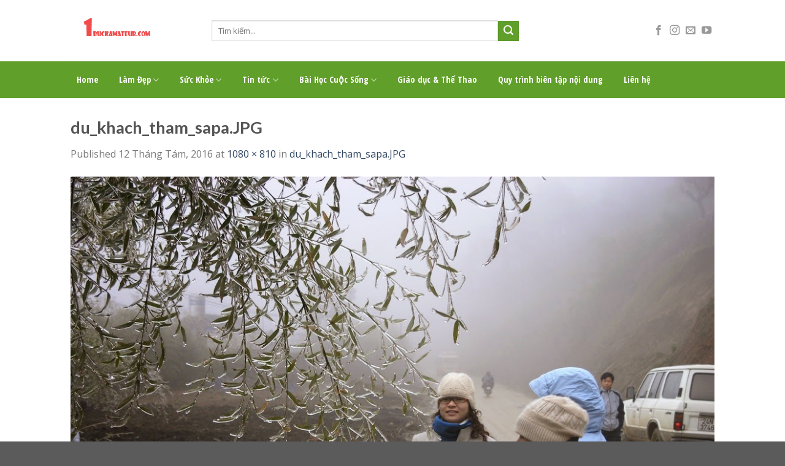

--- FILE ---
content_type: text/html; charset=UTF-8
request_url: https://1buckamateur.com/du_khach_tham_sapa-jpg-2/
body_size: 12988
content:
<!DOCTYPE html>
<!--[if IE 9 ]> <html lang="vi" prefix="og: http://ogp.me/ns#" class="ie9 loading-site no-js"> <![endif]-->
<!--[if IE 8 ]> <html lang="vi" prefix="og: http://ogp.me/ns#" class="ie8 loading-site no-js"> <![endif]-->
<!--[if (gte IE 9)|!(IE)]><!--><html lang="vi" prefix="og: http://ogp.me/ns#" class="loading-site no-js"> <!--<![endif]-->
<head>
	<meta charset="UTF-8" />
	<meta name="viewport" content="width=device-width, initial-scale=1.0, maximum-scale=1.0, user-scalable=no" />

	<link rel="profile" href="https://gmpg.org/xfn/11" />
	<link rel="pingback" href="" />

	<script>(function(html){html.className = html.className.replace(/\bno-js\b/,'js')})(document.documentElement);</script>
<title>du_khach_tham_sapa.JPG - 1buckamateur</title>
<meta name='robots' content='max-image-preview:large' />

<!-- This site is optimized with the Yoast SEO plugin v10.0 - https://yoast.com/wordpress/plugins/seo/ -->
<link rel="canonical" href="https://1buckamateur.com/du_khach_tham_sapa-jpg-2/" />
<meta property="og:locale" content="vi_VN" />
<meta property="og:type" content="article" />
<meta property="og:title" content="du_khach_tham_sapa.JPG - 1buckamateur" />
<meta property="og:url" content="https://1buckamateur.com/du_khach_tham_sapa-jpg-2/" />
<meta property="og:site_name" content="1buckamateur" />
<meta property="og:image" content="https://1buckamateur.com/wp-content/uploads/2015/01/du_khach_tham_sapa-2.jpg" />
<meta property="og:image:secure_url" content="https://1buckamateur.com/wp-content/uploads/2015/01/du_khach_tham_sapa-2.jpg" />
<meta property="og:image:width" content="1080" />
<meta property="og:image:height" content="810" />
<meta name="twitter:card" content="summary" />
<meta name="twitter:title" content="du_khach_tham_sapa.JPG - 1buckamateur" />
<meta name="twitter:image" content="https://1buckamateur.com/wp-content/uploads/2015/01/du_khach_tham_sapa-2.jpg" />
<script type='application/ld+json'>{"@context":"https://schema.org","@type":"Organization","url":"https://1buckamateur.com/","sameAs":[],"@id":"https://1buckamateur.com/#organization","name":"C\u00d4NG TY TNHH MTV DUY H\u00d9NG PHA\u0301T","logo":"https://1buckamateur.com/wp-content/uploads/2019/03/logo.png"}</script>
<!-- / Yoast SEO plugin. -->

<link rel="alternate" type="application/rss+xml" title="Dòng thông tin 1buckamateur &raquo;" href="https://1buckamateur.com/feed/" />
<link rel="alternate" type="application/rss+xml" title="Dòng phản hồi 1buckamateur &raquo;" href="https://1buckamateur.com/comments/feed/" />
<link rel="alternate" type="application/rss+xml" title="1buckamateur &raquo; du_khach_tham_sapa.JPG Dòng phản hồi" href="https://1buckamateur.com/feed/?attachment_id=509" />
<script type="text/javascript">
window._wpemojiSettings = {"baseUrl":"https:\/\/s.w.org\/images\/core\/emoji\/14.0.0\/72x72\/","ext":".png","svgUrl":"https:\/\/s.w.org\/images\/core\/emoji\/14.0.0\/svg\/","svgExt":".svg","source":{"concatemoji":"https:\/\/1buckamateur.com\/wp-includes\/js\/wp-emoji-release.min.js?ver=6.1.9"}};
/*! This file is auto-generated */
!function(e,a,t){var n,r,o,i=a.createElement("canvas"),p=i.getContext&&i.getContext("2d");function s(e,t){var a=String.fromCharCode,e=(p.clearRect(0,0,i.width,i.height),p.fillText(a.apply(this,e),0,0),i.toDataURL());return p.clearRect(0,0,i.width,i.height),p.fillText(a.apply(this,t),0,0),e===i.toDataURL()}function c(e){var t=a.createElement("script");t.src=e,t.defer=t.type="text/javascript",a.getElementsByTagName("head")[0].appendChild(t)}for(o=Array("flag","emoji"),t.supports={everything:!0,everythingExceptFlag:!0},r=0;r<o.length;r++)t.supports[o[r]]=function(e){if(p&&p.fillText)switch(p.textBaseline="top",p.font="600 32px Arial",e){case"flag":return s([127987,65039,8205,9895,65039],[127987,65039,8203,9895,65039])?!1:!s([55356,56826,55356,56819],[55356,56826,8203,55356,56819])&&!s([55356,57332,56128,56423,56128,56418,56128,56421,56128,56430,56128,56423,56128,56447],[55356,57332,8203,56128,56423,8203,56128,56418,8203,56128,56421,8203,56128,56430,8203,56128,56423,8203,56128,56447]);case"emoji":return!s([129777,127995,8205,129778,127999],[129777,127995,8203,129778,127999])}return!1}(o[r]),t.supports.everything=t.supports.everything&&t.supports[o[r]],"flag"!==o[r]&&(t.supports.everythingExceptFlag=t.supports.everythingExceptFlag&&t.supports[o[r]]);t.supports.everythingExceptFlag=t.supports.everythingExceptFlag&&!t.supports.flag,t.DOMReady=!1,t.readyCallback=function(){t.DOMReady=!0},t.supports.everything||(n=function(){t.readyCallback()},a.addEventListener?(a.addEventListener("DOMContentLoaded",n,!1),e.addEventListener("load",n,!1)):(e.attachEvent("onload",n),a.attachEvent("onreadystatechange",function(){"complete"===a.readyState&&t.readyCallback()})),(e=t.source||{}).concatemoji?c(e.concatemoji):e.wpemoji&&e.twemoji&&(c(e.twemoji),c(e.wpemoji)))}(window,document,window._wpemojiSettings);
</script>
<style type="text/css">
img.wp-smiley,
img.emoji {
	display: inline !important;
	border: none !important;
	box-shadow: none !important;
	height: 1em !important;
	width: 1em !important;
	margin: 0 0.07em !important;
	vertical-align: -0.1em !important;
	background: none !important;
	padding: 0 !important;
}
</style>
	<link rel='stylesheet' id='wp-block-library-css' href='https://1buckamateur.com/wp-includes/css/dist/block-library/style.min.css?ver=6.1.9' type='text/css' media='all' />
<link rel='stylesheet' id='classic-theme-styles-css' href='https://1buckamateur.com/wp-includes/css/classic-themes.min.css?ver=1' type='text/css' media='all' />
<style id='global-styles-inline-css' type='text/css'>
body{--wp--preset--color--black: #000000;--wp--preset--color--cyan-bluish-gray: #abb8c3;--wp--preset--color--white: #ffffff;--wp--preset--color--pale-pink: #f78da7;--wp--preset--color--vivid-red: #cf2e2e;--wp--preset--color--luminous-vivid-orange: #ff6900;--wp--preset--color--luminous-vivid-amber: #fcb900;--wp--preset--color--light-green-cyan: #7bdcb5;--wp--preset--color--vivid-green-cyan: #00d084;--wp--preset--color--pale-cyan-blue: #8ed1fc;--wp--preset--color--vivid-cyan-blue: #0693e3;--wp--preset--color--vivid-purple: #9b51e0;--wp--preset--gradient--vivid-cyan-blue-to-vivid-purple: linear-gradient(135deg,rgba(6,147,227,1) 0%,rgb(155,81,224) 100%);--wp--preset--gradient--light-green-cyan-to-vivid-green-cyan: linear-gradient(135deg,rgb(122,220,180) 0%,rgb(0,208,130) 100%);--wp--preset--gradient--luminous-vivid-amber-to-luminous-vivid-orange: linear-gradient(135deg,rgba(252,185,0,1) 0%,rgba(255,105,0,1) 100%);--wp--preset--gradient--luminous-vivid-orange-to-vivid-red: linear-gradient(135deg,rgba(255,105,0,1) 0%,rgb(207,46,46) 100%);--wp--preset--gradient--very-light-gray-to-cyan-bluish-gray: linear-gradient(135deg,rgb(238,238,238) 0%,rgb(169,184,195) 100%);--wp--preset--gradient--cool-to-warm-spectrum: linear-gradient(135deg,rgb(74,234,220) 0%,rgb(151,120,209) 20%,rgb(207,42,186) 40%,rgb(238,44,130) 60%,rgb(251,105,98) 80%,rgb(254,248,76) 100%);--wp--preset--gradient--blush-light-purple: linear-gradient(135deg,rgb(255,206,236) 0%,rgb(152,150,240) 100%);--wp--preset--gradient--blush-bordeaux: linear-gradient(135deg,rgb(254,205,165) 0%,rgb(254,45,45) 50%,rgb(107,0,62) 100%);--wp--preset--gradient--luminous-dusk: linear-gradient(135deg,rgb(255,203,112) 0%,rgb(199,81,192) 50%,rgb(65,88,208) 100%);--wp--preset--gradient--pale-ocean: linear-gradient(135deg,rgb(255,245,203) 0%,rgb(182,227,212) 50%,rgb(51,167,181) 100%);--wp--preset--gradient--electric-grass: linear-gradient(135deg,rgb(202,248,128) 0%,rgb(113,206,126) 100%);--wp--preset--gradient--midnight: linear-gradient(135deg,rgb(2,3,129) 0%,rgb(40,116,252) 100%);--wp--preset--duotone--dark-grayscale: url('#wp-duotone-dark-grayscale');--wp--preset--duotone--grayscale: url('#wp-duotone-grayscale');--wp--preset--duotone--purple-yellow: url('#wp-duotone-purple-yellow');--wp--preset--duotone--blue-red: url('#wp-duotone-blue-red');--wp--preset--duotone--midnight: url('#wp-duotone-midnight');--wp--preset--duotone--magenta-yellow: url('#wp-duotone-magenta-yellow');--wp--preset--duotone--purple-green: url('#wp-duotone-purple-green');--wp--preset--duotone--blue-orange: url('#wp-duotone-blue-orange');--wp--preset--font-size--small: 13px;--wp--preset--font-size--medium: 20px;--wp--preset--font-size--large: 36px;--wp--preset--font-size--x-large: 42px;--wp--preset--spacing--20: 0.44rem;--wp--preset--spacing--30: 0.67rem;--wp--preset--spacing--40: 1rem;--wp--preset--spacing--50: 1.5rem;--wp--preset--spacing--60: 2.25rem;--wp--preset--spacing--70: 3.38rem;--wp--preset--spacing--80: 5.06rem;}:where(.is-layout-flex){gap: 0.5em;}body .is-layout-flow > .alignleft{float: left;margin-inline-start: 0;margin-inline-end: 2em;}body .is-layout-flow > .alignright{float: right;margin-inline-start: 2em;margin-inline-end: 0;}body .is-layout-flow > .aligncenter{margin-left: auto !important;margin-right: auto !important;}body .is-layout-constrained > .alignleft{float: left;margin-inline-start: 0;margin-inline-end: 2em;}body .is-layout-constrained > .alignright{float: right;margin-inline-start: 2em;margin-inline-end: 0;}body .is-layout-constrained > .aligncenter{margin-left: auto !important;margin-right: auto !important;}body .is-layout-constrained > :where(:not(.alignleft):not(.alignright):not(.alignfull)){max-width: var(--wp--style--global--content-size);margin-left: auto !important;margin-right: auto !important;}body .is-layout-constrained > .alignwide{max-width: var(--wp--style--global--wide-size);}body .is-layout-flex{display: flex;}body .is-layout-flex{flex-wrap: wrap;align-items: center;}body .is-layout-flex > *{margin: 0;}:where(.wp-block-columns.is-layout-flex){gap: 2em;}.has-black-color{color: var(--wp--preset--color--black) !important;}.has-cyan-bluish-gray-color{color: var(--wp--preset--color--cyan-bluish-gray) !important;}.has-white-color{color: var(--wp--preset--color--white) !important;}.has-pale-pink-color{color: var(--wp--preset--color--pale-pink) !important;}.has-vivid-red-color{color: var(--wp--preset--color--vivid-red) !important;}.has-luminous-vivid-orange-color{color: var(--wp--preset--color--luminous-vivid-orange) !important;}.has-luminous-vivid-amber-color{color: var(--wp--preset--color--luminous-vivid-amber) !important;}.has-light-green-cyan-color{color: var(--wp--preset--color--light-green-cyan) !important;}.has-vivid-green-cyan-color{color: var(--wp--preset--color--vivid-green-cyan) !important;}.has-pale-cyan-blue-color{color: var(--wp--preset--color--pale-cyan-blue) !important;}.has-vivid-cyan-blue-color{color: var(--wp--preset--color--vivid-cyan-blue) !important;}.has-vivid-purple-color{color: var(--wp--preset--color--vivid-purple) !important;}.has-black-background-color{background-color: var(--wp--preset--color--black) !important;}.has-cyan-bluish-gray-background-color{background-color: var(--wp--preset--color--cyan-bluish-gray) !important;}.has-white-background-color{background-color: var(--wp--preset--color--white) !important;}.has-pale-pink-background-color{background-color: var(--wp--preset--color--pale-pink) !important;}.has-vivid-red-background-color{background-color: var(--wp--preset--color--vivid-red) !important;}.has-luminous-vivid-orange-background-color{background-color: var(--wp--preset--color--luminous-vivid-orange) !important;}.has-luminous-vivid-amber-background-color{background-color: var(--wp--preset--color--luminous-vivid-amber) !important;}.has-light-green-cyan-background-color{background-color: var(--wp--preset--color--light-green-cyan) !important;}.has-vivid-green-cyan-background-color{background-color: var(--wp--preset--color--vivid-green-cyan) !important;}.has-pale-cyan-blue-background-color{background-color: var(--wp--preset--color--pale-cyan-blue) !important;}.has-vivid-cyan-blue-background-color{background-color: var(--wp--preset--color--vivid-cyan-blue) !important;}.has-vivid-purple-background-color{background-color: var(--wp--preset--color--vivid-purple) !important;}.has-black-border-color{border-color: var(--wp--preset--color--black) !important;}.has-cyan-bluish-gray-border-color{border-color: var(--wp--preset--color--cyan-bluish-gray) !important;}.has-white-border-color{border-color: var(--wp--preset--color--white) !important;}.has-pale-pink-border-color{border-color: var(--wp--preset--color--pale-pink) !important;}.has-vivid-red-border-color{border-color: var(--wp--preset--color--vivid-red) !important;}.has-luminous-vivid-orange-border-color{border-color: var(--wp--preset--color--luminous-vivid-orange) !important;}.has-luminous-vivid-amber-border-color{border-color: var(--wp--preset--color--luminous-vivid-amber) !important;}.has-light-green-cyan-border-color{border-color: var(--wp--preset--color--light-green-cyan) !important;}.has-vivid-green-cyan-border-color{border-color: var(--wp--preset--color--vivid-green-cyan) !important;}.has-pale-cyan-blue-border-color{border-color: var(--wp--preset--color--pale-cyan-blue) !important;}.has-vivid-cyan-blue-border-color{border-color: var(--wp--preset--color--vivid-cyan-blue) !important;}.has-vivid-purple-border-color{border-color: var(--wp--preset--color--vivid-purple) !important;}.has-vivid-cyan-blue-to-vivid-purple-gradient-background{background: var(--wp--preset--gradient--vivid-cyan-blue-to-vivid-purple) !important;}.has-light-green-cyan-to-vivid-green-cyan-gradient-background{background: var(--wp--preset--gradient--light-green-cyan-to-vivid-green-cyan) !important;}.has-luminous-vivid-amber-to-luminous-vivid-orange-gradient-background{background: var(--wp--preset--gradient--luminous-vivid-amber-to-luminous-vivid-orange) !important;}.has-luminous-vivid-orange-to-vivid-red-gradient-background{background: var(--wp--preset--gradient--luminous-vivid-orange-to-vivid-red) !important;}.has-very-light-gray-to-cyan-bluish-gray-gradient-background{background: var(--wp--preset--gradient--very-light-gray-to-cyan-bluish-gray) !important;}.has-cool-to-warm-spectrum-gradient-background{background: var(--wp--preset--gradient--cool-to-warm-spectrum) !important;}.has-blush-light-purple-gradient-background{background: var(--wp--preset--gradient--blush-light-purple) !important;}.has-blush-bordeaux-gradient-background{background: var(--wp--preset--gradient--blush-bordeaux) !important;}.has-luminous-dusk-gradient-background{background: var(--wp--preset--gradient--luminous-dusk) !important;}.has-pale-ocean-gradient-background{background: var(--wp--preset--gradient--pale-ocean) !important;}.has-electric-grass-gradient-background{background: var(--wp--preset--gradient--electric-grass) !important;}.has-midnight-gradient-background{background: var(--wp--preset--gradient--midnight) !important;}.has-small-font-size{font-size: var(--wp--preset--font-size--small) !important;}.has-medium-font-size{font-size: var(--wp--preset--font-size--medium) !important;}.has-large-font-size{font-size: var(--wp--preset--font-size--large) !important;}.has-x-large-font-size{font-size: var(--wp--preset--font-size--x-large) !important;}
.wp-block-navigation a:where(:not(.wp-element-button)){color: inherit;}
:where(.wp-block-columns.is-layout-flex){gap: 2em;}
.wp-block-pullquote{font-size: 1.5em;line-height: 1.6;}
</style>
<link rel='stylesheet' id='custom-flatsome-css' href='https://1buckamateur.com/wp-content/themes/flatsome-child/assets/css/custom-flatsome.css?ver=6.1.9' type='text/css' media='all' />
<link rel='stylesheet' id='demo-css' href='https://1buckamateur.com/wp-content/themes/flatsome-child/assets/css/demo.css?ver=6.1.9' type='text/css' media='all' />
<link rel='stylesheet' id='flatsome-icons-css' href='https://1buckamateur.com/wp-content/themes/flatsome/assets/css/fl-icons.css?ver=3.3' type='text/css' media='all' />
<link rel='stylesheet' id='flatsome-main-css' href='https://1buckamateur.com/wp-content/themes/flatsome/assets/css/flatsome.css?ver=3.8.1' type='text/css' media='all' />
<link rel='stylesheet' id='flatsome-style-css' href='https://1buckamateur.com/wp-content/themes/flatsome-child/style.css?ver=3.0' type='text/css' media='all' />
<script type='text/javascript' src='https://1buckamateur.com/wp-includes/js/jquery/jquery.min.js?ver=3.6.1' id='jquery-core-js'></script>
<script type='text/javascript' src='https://1buckamateur.com/wp-includes/js/jquery/jquery-migrate.min.js?ver=3.3.2' id='jquery-migrate-js'></script>
<link rel="https://api.w.org/" href="https://1buckamateur.com/wp-json/" /><link rel="alternate" type="application/json" href="https://1buckamateur.com/wp-json/wp/v2/media/509" /><meta name="generator" content="WordPress 6.1.9" />
<link rel='shortlink' href='https://1buckamateur.com/?p=509' />
<link rel="alternate" type="application/json+oembed" href="https://1buckamateur.com/wp-json/oembed/1.0/embed?url=https%3A%2F%2F1buckamateur.com%2Fdu_khach_tham_sapa-jpg-2%2F" />
<link rel="alternate" type="text/xml+oembed" href="https://1buckamateur.com/wp-json/oembed/1.0/embed?url=https%3A%2F%2F1buckamateur.com%2Fdu_khach_tham_sapa-jpg-2%2F&#038;format=xml" />

<!-- StarBox - the Author Box for Humans 3.5.2, visit: https://wordpress.org/plugins/starbox/ -->
<!-- /StarBox - the Author Box for Humans -->

<link rel='stylesheet' id='a9aa7c53f2-css' href='https://1buckamateur.com/wp-content/plugins/starbox/themes/business/css/frontend.min.css?ver=3.5.2' type='text/css' media='all' />
<script type='text/javascript' src='https://1buckamateur.com/wp-content/plugins/starbox/themes/business/js/frontend.min.js?ver=3.5.2' id='2e8d91cbad-js'></script>
<link rel='stylesheet' id='827155b488-css' href='https://1buckamateur.com/wp-content/plugins/starbox/themes/admin/css/hidedefault.min.css?ver=3.5.2' type='text/css' media='all' />
<style>.bg{opacity: 0; transition: opacity 1s; -webkit-transition: opacity 1s;} .bg-loaded{opacity: 1;}</style><!--[if IE]><link rel="stylesheet" type="text/css" href="https://1buckamateur.com/wp-content/themes/flatsome/assets/css/ie-fallback.css"><script src="//cdnjs.cloudflare.com/ajax/libs/html5shiv/3.6.1/html5shiv.js"></script><script>var head = document.getElementsByTagName('head')[0],style = document.createElement('style');style.type = 'text/css';style.styleSheet.cssText = ':before,:after{content:none !important';head.appendChild(style);setTimeout(function(){head.removeChild(style);}, 0);</script><script src="https://1buckamateur.com/wp-content/themes/flatsome/assets/libs/ie-flexibility.js"></script><![endif]-->    <script type="text/javascript">
    WebFontConfig = {
      google: { families: [ "Lato:regular,700","Open+Sans:regular,regular","Open+Sans+Condensed:regular,700","Dancing+Script:regular,400", ] }
    };
    (function() {
      var wf = document.createElement('script');
      wf.src = 'https://ajax.googleapis.com/ajax/libs/webfont/1/webfont.js';
      wf.type = 'text/javascript';
      wf.async = 'true';
      var s = document.getElementsByTagName('script')[0];
      s.parentNode.insertBefore(wf, s);
    })(); </script>
  <!-- Global site tag (gtag.js) - Google Analytics -->
<script async src="https://www.googletagmanager.com/gtag/js?id=UA-136251025-1"></script>
<script>
  window.dataLayer = window.dataLayer || [];
  function gtag(){dataLayer.push(arguments);}
  gtag('js', new Date());

  gtag('config', 'UA-136251025-1');
</script>
<link rel="icon" href="https://1buckamateur.com/wp-content/uploads/2022/06/Untitled-1-150x61.png" sizes="32x32" />
<link rel="icon" href="https://1buckamateur.com/wp-content/uploads/2022/06/Untitled-1.png" sizes="192x192" />
<link rel="apple-touch-icon" href="https://1buckamateur.com/wp-content/uploads/2022/06/Untitled-1.png" />
<meta name="msapplication-TileImage" content="https://1buckamateur.com/wp-content/uploads/2022/06/Untitled-1.png" />
<style id="custom-css" type="text/css">:root {--primary-color: #93c82a;}.header-main{height: 100px}#logo img{max-height: 100px}#logo{width:200px;}.header-bottom{min-height: 40px}.header-top{min-height: 30px}.has-transparent + .page-title:first-of-type,.has-transparent + #main > .page-title,.has-transparent + #main > div > .page-title,.has-transparent + #main .page-header-wrapper:first-of-type .page-title{padding-top: 150px;}.header.show-on-scroll,.stuck .header-main{height:50px!important}.stuck #logo img{max-height: 50px!important}.search-form{ width: 70%;}.header-bottom {background-color: #619f2b}.stuck .header-main .nav > li > a{line-height: 40px }.header-bottom-nav > li > a{line-height: 40px }@media (max-width: 549px) {.header-main{height: 70px}#logo img{max-height: 70px}}.nav-dropdown{font-size:100%}/* Color */.accordion-title.active, .has-icon-bg .icon .icon-inner,.logo a, .primary.is-underline, .primary.is-link, .badge-outline .badge-inner, .nav-outline > li.active> a,.nav-outline >li.active > a, .cart-icon strong,[data-color='primary'], .is-outline.primary{color: #93c82a;}/* Color !important */[data-text-color="primary"]{color: #93c82a!important;}/* Background Color */[data-text-bg="primary"]{background-color: #93c82a;}/* Background */.scroll-to-bullets a,.featured-title, .label-new.menu-item > a:after, .nav-pagination > li > .current,.nav-pagination > li > span:hover,.nav-pagination > li > a:hover,.has-hover:hover .badge-outline .badge-inner,button[type="submit"], .button.wc-forward:not(.checkout):not(.checkout-button), .button.submit-button, .button.primary:not(.is-outline),.featured-table .title,.is-outline:hover, .has-icon:hover .icon-label,.nav-dropdown-bold .nav-column li > a:hover, .nav-dropdown.nav-dropdown-bold > li > a:hover, .nav-dropdown-bold.dark .nav-column li > a:hover, .nav-dropdown.nav-dropdown-bold.dark > li > a:hover, .is-outline:hover, .tagcloud a:hover,.grid-tools a, input[type='submit']:not(.is-form), .box-badge:hover .box-text, input.button.alt,.nav-box > li > a:hover,.nav-box > li.active > a,.nav-pills > li.active > a ,.current-dropdown .cart-icon strong, .cart-icon:hover strong, .nav-line-bottom > li > a:before, .nav-line-grow > li > a:before, .nav-line > li > a:before,.banner, .header-top, .slider-nav-circle .flickity-prev-next-button:hover svg, .slider-nav-circle .flickity-prev-next-button:hover .arrow, .primary.is-outline:hover, .button.primary:not(.is-outline), input[type='submit'].primary, input[type='submit'].primary, input[type='reset'].button, input[type='button'].primary, .badge-inner{background-color: #93c82a;}/* Border */.nav-vertical.nav-tabs > li.active > a,.scroll-to-bullets a.active,.nav-pagination > li > .current,.nav-pagination > li > span:hover,.nav-pagination > li > a:hover,.has-hover:hover .badge-outline .badge-inner,.accordion-title.active,.featured-table,.is-outline:hover, .tagcloud a:hover,blockquote, .has-border, .cart-icon strong:after,.cart-icon strong,.blockUI:before, .processing:before,.loading-spin, .slider-nav-circle .flickity-prev-next-button:hover svg, .slider-nav-circle .flickity-prev-next-button:hover .arrow, .primary.is-outline:hover{border-color: #93c82a}.nav-tabs > li.active > a{border-top-color: #93c82a}.widget_shopping_cart_content .blockUI.blockOverlay:before { border-left-color: #93c82a }.woocommerce-checkout-review-order .blockUI.blockOverlay:before { border-left-color: #93c82a }/* Fill */.slider .flickity-prev-next-button:hover svg,.slider .flickity-prev-next-button:hover .arrow{fill: #93c82a;}/* Background Color */[data-icon-label]:after, .secondary.is-underline:hover,.secondary.is-outline:hover,.icon-label,.button.secondary:not(.is-outline),.button.alt:not(.is-outline), .badge-inner.on-sale, .button.checkout, .single_add_to_cart_button{ background-color:#619f2b; }[data-text-bg="secondary"]{background-color: #619f2b;}/* Color */.secondary.is-underline,.secondary.is-link, .secondary.is-outline,.stars a.active, .star-rating:before, .woocommerce-page .star-rating:before,.star-rating span:before, .color-secondary{color: #619f2b}/* Color !important */[data-text-color="secondary"]{color: #619f2b!important;}/* Border */.secondary.is-outline:hover{border-color:#619f2b}@media screen and (max-width: 549px){body{font-size: 100%;}}body{font-family:"Open Sans", sans-serif}body{font-weight: 0}.nav > li > a {font-family:"Open Sans Condensed", sans-serif;}.nav > li > a {font-weight: 700;}h1,h2,h3,h4,h5,h6,.heading-font, .off-canvas-center .nav-sidebar.nav-vertical > li > a{font-family: "Lato", sans-serif;}h1,h2,h3,h4,h5,h6,.heading-font,.banner h1,.banner h2{font-weight: 700;}.alt-font{font-family: "Dancing Script", sans-serif;}.alt-font{font-weight: 400!important;}.header:not(.transparent) .header-bottom-nav.nav > li > a{color: #ffffff;}.header:not(.transparent) .header-bottom-nav.nav > li > a:hover,.header:not(.transparent) .header-bottom-nav.nav > li.active > a,.header:not(.transparent) .header-bottom-nav.nav > li.current > a,.header:not(.transparent) .header-bottom-nav.nav > li > a.active,.header:not(.transparent) .header-bottom-nav.nav > li > a.current{color: #000000;}.header-bottom-nav.nav-line-bottom > li > a:before,.header-bottom-nav.nav-line-grow > li > a:before,.header-bottom-nav.nav-line > li > a:before,.header-bottom-nav.nav-box > li > a:hover,.header-bottom-nav.nav-box > li.active > a,.header-bottom-nav.nav-pills > li > a:hover,.header-bottom-nav.nav-pills > li.active > a{color:#FFF!important;background-color: #000000;}.label-new.menu-item > a:after{content:"New";}.label-hot.menu-item > a:after{content:"Hot";}.label-sale.menu-item > a:after{content:"Sale";}.label-popular.menu-item > a:after{content:"Popular";}</style>		<style type="text/css" id="wp-custom-css">
			.header-nav.nav > li > a{
	padding-left: 10px;
	padding-right: 10px;
}		</style>
			<!-- Google tag (gtag.js) -->
<script async src="https://www.googletagmanager.com/gtag/js?id=G-9LV2LM94CN"></script>
<script>
  window.dataLayer = window.dataLayer || [];
  function gtag(){dataLayer.push(arguments);}
  gtag('js', new Date());

  gtag('config', 'G-9LV2LM94CN');
</script>
</head>

<body data-rsssl=1 class="attachment attachment-template-default single single-attachment postid-509 attachmentid-509 attachment-jpeg full-width lightbox nav-dropdown-has-arrow">


<a class="skip-link screen-reader-text" href="#main">Skip to content</a>

<div id="wrapper">


<header id="header" class="header has-sticky sticky-jump">
   <div class="header-wrapper">
	<div id="masthead" class="header-main hide-for-sticky">
      <div class="header-inner flex-row container logo-left medium-logo-center" role="navigation">

          <!-- Logo -->
          <div id="logo" class="flex-col logo">
            <!-- Header logo -->
<a href="https://1buckamateur.com/" title="1buckamateur - Thông tin làm đẹp của người phụ nữ Việt" rel="home">
    <img width="200" height="100" src="https://1buckamateur.com/wp-content/uploads/2022/06/Untitled-1.png" class="header_logo header-logo" alt="1buckamateur"/><img  width="200" height="100" src="https://1buckamateur.com/wp-content/uploads/2022/06/Untitled-1.png" class="header-logo-dark" alt="1buckamateur"/></a>
          </div>

          <!-- Mobile Left Elements -->
          <div class="flex-col show-for-medium flex-left">
            <ul class="mobile-nav nav nav-left ">
              <li class="nav-icon has-icon">
  		<a href="#" data-open="#main-menu" data-pos="left" data-bg="main-menu-overlay" data-color="" class="is-small" aria-controls="main-menu" aria-expanded="false">
		
		  <i class="icon-menu" ></i>
		  		</a>
	</li>            </ul>
          </div>

          <!-- Left Elements -->
          <div class="flex-col hide-for-medium flex-left
            flex-grow">
            <ul class="header-nav header-nav-main nav nav-left  nav-uppercase" >
              <li class="header-search-form search-form html relative has-icon">
	<div class="header-search-form-wrapper">
		<div class="searchform-wrapper ux-search-box relative is-normal"><form method="get" class="searchform" action="https://1buckamateur.com/" role="search">
		<div class="flex-row relative">
			<div class="flex-col flex-grow">
	   	   <input type="search" class="search-field mb-0" name="s" value="" id="s" placeholder="Tìm kiếm..." />
			</div><!-- .flex-col -->
			<div class="flex-col">
				<button type="submit" class="ux-search-submit submit-button secondary button icon mb-0">
					<i class="icon-search" ></i>				</button>
			</div><!-- .flex-col -->
		</div><!-- .flex-row -->
    <div class="live-search-results text-left z-top"></div>
</form>
</div>	</div>
</li>            </ul>
          </div>

          <!-- Right Elements -->
          <div class="flex-col hide-for-medium flex-right">
            <ul class="header-nav header-nav-main nav nav-right  nav-uppercase">
              <li class="html header-social-icons ml-0">
	<div class="social-icons follow-icons" ><a href="#" target="_blank" data-label="Facebook"  rel="noopener noreferrer nofollow" class="icon plain facebook tooltip" title="Follow on Facebook"><i class="icon-facebook" ></i></a><a href="#" target="_blank" rel="noopener noreferrer nofollow" data-label="Instagram" class="icon plain  instagram tooltip" title="Follow on Instagram"><i class="icon-instagram" ></i></a><a href="mailto:your@email" data-label="E-mail"  rel="nofollow" class="icon plain  email tooltip" title="Send us an email"><i class="icon-envelop" ></i></a><a href="#" target="_blank" rel="noopener noreferrer nofollow" data-label="YouTube" class="icon plain  youtube tooltip" title="Follow on YouTube"><i class="icon-youtube" ></i></a></div></li>            </ul>
          </div>

          <!-- Mobile Right Elements -->
          <div class="flex-col show-for-medium flex-right">
            <ul class="mobile-nav nav nav-right ">
              <li class="header-search header-search-dropdown has-icon has-dropdown menu-item-has-children">
		<a href="#" class="is-small"><i class="icon-search" ></i></a>
		<ul class="nav-dropdown nav-dropdown-default">
	 	<li class="header-search-form search-form html relative has-icon">
	<div class="header-search-form-wrapper">
		<div class="searchform-wrapper ux-search-box relative is-normal"><form method="get" class="searchform" action="https://1buckamateur.com/" role="search">
		<div class="flex-row relative">
			<div class="flex-col flex-grow">
	   	   <input type="search" class="search-field mb-0" name="s" value="" id="s" placeholder="Tìm kiếm..." />
			</div><!-- .flex-col -->
			<div class="flex-col">
				<button type="submit" class="ux-search-submit submit-button secondary button icon mb-0">
					<i class="icon-search" ></i>				</button>
			</div><!-- .flex-col -->
		</div><!-- .flex-row -->
    <div class="live-search-results text-left z-top"></div>
</form>
</div>	</div>
</li>	</ul><!-- .nav-dropdown -->
</li>
            </ul>
          </div>

      </div><!-- .header-inner -->
     
            <!-- Header divider -->
      <div class="container"><div class="top-divider full-width"></div></div>
      </div><!-- .header-main --><div id="wide-nav" class="header-bottom wide-nav hide-for-medium">
    <div class="flex-row container">

                        <div class="flex-col hide-for-medium flex-left">
                <ul class="nav header-nav header-bottom-nav nav-left  nav-line-grow nav-size-medium">
                    <li id="menu-item-2040" class="menu-item menu-item-type-custom menu-item-object-custom menu-item-home  menu-item-2040"><a href="https://1buckamateur.com/" class="nav-top-link">Home</a></li>
<li id="menu-item-973" class="menu-item menu-item-type-taxonomy menu-item-object-category menu-item-has-children  menu-item-973 has-dropdown"><a href="https://1buckamateur.com/category/lam-dep/" class="nav-top-link">Làm Đẹp<i class="icon-angle-down" ></i></a>
<ul class='nav-dropdown nav-dropdown-default'>
	<li id="menu-item-974" class="menu-item menu-item-type-taxonomy menu-item-object-category  menu-item-974"><a href="https://1buckamateur.com/category/suc-khoe/giam-can/">Giảm cân</a></li>
	<li id="menu-item-975" class="menu-item menu-item-type-taxonomy menu-item-object-category  menu-item-975"><a href="https://1buckamateur.com/category/lam-dep/bi-quyet-lam-dep/">bí quyết làm đẹp</a></li>
	<li id="menu-item-2281" class="menu-item menu-item-type-taxonomy menu-item-object-category  menu-item-2281"><a href="https://1buckamateur.com/category/lam-dep/collagen/">Collagen</a></li>
	<li id="menu-item-2282" class="menu-item menu-item-type-taxonomy menu-item-object-category  menu-item-2282"><a href="https://1buckamateur.com/category/lam-dep/collagen-ex/">collagen ex</a></li>
	<li id="menu-item-2283" class="menu-item menu-item-type-taxonomy menu-item-object-category  menu-item-2283"><a href="https://1buckamateur.com/category/lam-dep/my-pham/">Mỹ Phẩm</a></li>
</ul>
</li>
<li id="menu-item-971" class="menu-item menu-item-type-taxonomy menu-item-object-category menu-item-has-children  menu-item-971 has-dropdown"><a href="https://1buckamateur.com/category/suc-khoe/" class="nav-top-link">Sức Khỏe<i class="icon-angle-down" ></i></a>
<ul class='nav-dropdown nav-dropdown-default'>
	<li id="menu-item-3309" class="menu-item menu-item-type-taxonomy menu-item-object-category  menu-item-3309"><a href="https://1buckamateur.com/category/suc-khoe/phu-nu/">Phụ nữ</a></li>
	<li id="menu-item-2285" class="menu-item menu-item-type-taxonomy menu-item-object-category  menu-item-2285"><a href="https://1buckamateur.com/category/suc-khoe/cham-soc-toc/">Chăm sóc tóc</a></li>
	<li id="menu-item-2286" class="menu-item menu-item-type-taxonomy menu-item-object-category  menu-item-2286"><a href="https://1buckamateur.com/category/suc-khoe/gia-dinh/">Gia Đình</a></li>
	<li id="menu-item-2284" class="menu-item menu-item-type-taxonomy menu-item-object-category  menu-item-2284"><a href="https://1buckamateur.com/category/suc-khoe/cham-soc-mat/">Chăm sóc mắt</a></li>
	<li id="menu-item-2287" class="menu-item menu-item-type-taxonomy menu-item-object-category  menu-item-2287"><a href="https://1buckamateur.com/category/suc-khoe/giam-can/">Giảm cân</a></li>
	<li id="menu-item-2288" class="menu-item menu-item-type-taxonomy menu-item-object-category  menu-item-2288"><a href="https://1buckamateur.com/category/suc-khoe/gioi-tinh/">Giới Tính</a></li>
	<li id="menu-item-2289" class="menu-item menu-item-type-taxonomy menu-item-object-category  menu-item-2289"><a href="https://1buckamateur.com/category/suc-khoe/hat-chia-oganic/">hạt chia oganic</a></li>
	<li id="menu-item-2290" class="menu-item menu-item-type-taxonomy menu-item-object-category  menu-item-2290"><a href="https://1buckamateur.com/category/suc-khoe/hat-giong-tam-hon/">Hạt Giống Tâm Hồn</a></li>
	<li id="menu-item-2291" class="menu-item menu-item-type-taxonomy menu-item-object-category  menu-item-2291"><a href="https://1buckamateur.com/category/suc-khoe/hoat-dong-cua-eureka/">Hoạt Động Của Eureka</a></li>
	<li id="menu-item-2292" class="menu-item menu-item-type-taxonomy menu-item-object-category  menu-item-2292"><a href="https://1buckamateur.com/category/suc-khoe/nhau-thai-cuu-maxi/">Nhau Thai Cừu Maxi</a></li>
	<li id="menu-item-2293" class="menu-item menu-item-type-taxonomy menu-item-object-category  menu-item-2293"><a href="https://1buckamateur.com/category/suc-khoe/nieng-rang/">Niềng răng</a></li>
	<li id="menu-item-2294" class="menu-item menu-item-type-taxonomy menu-item-object-category  menu-item-2294"><a href="https://1buckamateur.com/category/suc-khoe/rang-mieng/">Răng miệng</a></li>
	<li id="menu-item-2296" class="menu-item menu-item-type-taxonomy menu-item-object-category  menu-item-2296"><a href="https://1buckamateur.com/category/suc-khoe/thuc-pham-chuc-nang/">Thực Phẩm Chức Năng</a></li>
	<li id="menu-item-2295" class="menu-item menu-item-type-taxonomy menu-item-object-category  menu-item-2295"><a href="https://1buckamateur.com/category/suc-khoe/tang-cuong-sinh-ly-nam/">Tăng cường sinh lý nam</a></li>
	<li id="menu-item-2297" class="menu-item menu-item-type-taxonomy menu-item-object-category  menu-item-2297"><a href="https://1buckamateur.com/category/suc-khoe/xuong-khop/">Xương khớp</a></li>
	<li id="menu-item-2539" class="menu-item menu-item-type-taxonomy menu-item-object-category  menu-item-2539"><a href="https://1buckamateur.com/category/suc-khoe/cham-soc-gan/">Chăm sóc gan</a></li>
	<li id="menu-item-1401" class="menu-item menu-item-type-custom menu-item-object-custom  menu-item-1401"><a href="https://www.hangngoainhap.com.vn/" target="_blank">Hàng ngoại nhập</a></li>
</ul>
</li>
<li id="menu-item-970" class="menu-item menu-item-type-taxonomy menu-item-object-category menu-item-has-children  menu-item-970 has-dropdown"><a href="https://1buckamateur.com/category/tin-tuc/" class="nav-top-link">Tin tức<i class="icon-angle-down" ></i></a>
<ul class='nav-dropdown nav-dropdown-default'>
	<li id="menu-item-3235" class="menu-item menu-item-type-taxonomy menu-item-object-category  menu-item-3235"><a href="https://1buckamateur.com/category/a%cc%89m-thu%cc%a3c/">Ẩm Thực</a></li>
</ul>
</li>
<li id="menu-item-2278" class="menu-item menu-item-type-taxonomy menu-item-object-category menu-item-has-children  menu-item-2278 has-dropdown"><a href="https://1buckamateur.com/category/goc-tam-su/bai-ho%cc%a3c-cuo%cc%a3c-song/" class="nav-top-link">Bài Học Cuộc Sống<i class="icon-angle-down" ></i></a>
<ul class='nav-dropdown nav-dropdown-default'>
	<li id="menu-item-2279" class="menu-item menu-item-type-taxonomy menu-item-object-category  menu-item-2279"><a href="https://1buckamateur.com/category/goc-tam-su/kien-thuc-cuoc-song/">Kiến Thức Cuộc Sống</a></li>
	<li id="menu-item-2280" class="menu-item menu-item-type-taxonomy menu-item-object-category  menu-item-2280"><a href="https://1buckamateur.com/category/goc-tam-su/nghe-thuat-song/">Nghệ Thuật Sống</a></li>
</ul>
</li>
<li id="menu-item-2504" class="menu-item menu-item-type-taxonomy menu-item-object-category  menu-item-2504"><a href="https://1buckamateur.com/category/giao-duc-the-thao/" class="nav-top-link">Giáo dục &#038; Thể Thao</a></li>
<li id="menu-item-5100" class="menu-item menu-item-type-post_type menu-item-object-page  menu-item-5100"><a href="https://1buckamateur.com/quy-trinh-bien-tap-noi-dung-kiem-duyet-va-xuat-ban/" class="nav-top-link">Quy trình biên tập nội dung</a></li>
<li id="menu-item-5024" class="menu-item menu-item-type-post_type menu-item-object-page  menu-item-5024"><a href="https://1buckamateur.com/lien-he/" class="nav-top-link">Liên hệ</a></li>
                </ul>
            </div><!-- flex-col -->
            
            
                        <div class="flex-col hide-for-medium flex-right flex-grow">
              <ul class="nav header-nav header-bottom-nav nav-right  nav-line-grow nav-size-medium">
                                 </ul>
            </div><!-- flex-col -->
            
            
    </div><!-- .flex-row -->
</div><!-- .header-bottom -->

<div class="header-bg-container fill"><div class="header-bg-image fill"></div><div class="header-bg-color fill"></div></div><!-- .header-bg-container -->   </div><!-- header-wrapper-->
</header>


<main id="main" class="">

	<div id="primary" class="content-area image-attachment page-wrapper">
		<div id="content" class="site-content" role="main">
			<div class="row">
				<div class="large-12 columns">

				
					<article id="post-509" class="post-509 attachment type-attachment status-inherit hentry">
						<header class="entry-header">
							<h1 class="entry-title">du_khach_tham_sapa.JPG</h1>

							<div class="entry-meta">
								Published <span class="entry-date"><time class="entry-date" datetime="2016-08-12T02:55:27+07:00">12 Tháng Tám, 2016</time></span> at <a href="https://1buckamateur.com/wp-content/uploads/2015/01/du_khach_tham_sapa-2.jpg" title="Link to full-size image">1080 &times; 810</a> in <a href="https://1buckamateur.com/du_khach_tham_sapa-jpg-2/" title="Return to du_khach_tham_sapa.JPG" rel="gallery">du_khach_tham_sapa.JPG</a>															</div><!-- .entry-meta -->
						</header><!-- .entry-header -->

						<div class="entry-content">

							<div class="entry-attachment">
								<div class="attachment">
									
									<a href="https://1buckamateur.com/thiet_hai_rau_mau_vi_tuyet_roi-jpg/" title="du_khach_tham_sapa.JPG" rel="attachment"><img width="1080" height="810" src="https://1buckamateur.com/wp-content/uploads/2015/01/du_khach_tham_sapa-2.jpg" class="attachment-1200x1200 size-1200x1200" alt="" decoding="async" loading="lazy" srcset="https://1buckamateur.com/wp-content/uploads/2015/01/du_khach_tham_sapa-2.jpg 1080w, https://1buckamateur.com/wp-content/uploads/2015/01/du_khach_tham_sapa-2-300x225.jpg 300w, https://1buckamateur.com/wp-content/uploads/2015/01/du_khach_tham_sapa-2-768x576.jpg 768w, https://1buckamateur.com/wp-content/uploads/2015/01/du_khach_tham_sapa-2-1024x768.jpg 1024w" sizes="(max-width: 1080px) 100vw, 1080px" /></a>
								</div><!-- .attachment -->

															</div><!-- .entry-attachment -->

							
                         <div class="abh_box abh_box_down abh_box_business"><ul class="abh_tabs"> <li class="abh_about abh_active"><a href="#abh_about">About</a></li> <li class="abh_posts"><a href="#abh_posts">Latest Posts</a></li></ul><div class="abh_tab_content"><section class="vcard author abh_about_tab abh_tab" itemscope itemprop="author" itemtype="https://schema.org/Person" style="display:block"><div class="abh_image" itemscope itemtype="https://schema.org/ImageObject"><a href = "https://1buckamateur.com/author/admin/" class="url" title = "Võ Quỳnh Như" > <img src="https://1buckamateur.com/wp-content/uploads/gravatar/vo-quynh-nhu-hnn.jpg" class="photo" width="250" alt="Võ Quỳnh Như" /></a > </div><div class="abh_social"> </div><div class="abh_text"><div class="abh_name fn name" itemprop="name" ><a href="https://1buckamateur.com/author/admin/" class="url">Võ Quỳnh Như</a></div><div class="abh_job" ><span class="title" >Người kiểm duyệt</span> at <span class="org" >Duy Hùng Phát</span></div><div class="description note abh_description" itemprop="description" >Năm sinh: 1991<br /><br />Trình độ: Tốt nghiệp đại học Y - Dược Đà Nẵng. Bác sĩ Như đã có nhiều năm kinh nghiệm trong lĩnh vực chăm sóc sức khỏe, tư vấn dùng thuốc và thực phẩm chức năng.<br /><br />Hiện tại chịu trách nhiệm kiểm duyệt nội dung bài ở website 1buckamateur.com và một số chuyên trang về sức khỏe và làm đẹp.</div></div> </section><section class="abh_posts_tab abh_tab" ><div class="abh_image"><a href="https://1buckamateur.com/author/admin/" class="url" title="Võ Quỳnh Như"><img src="https://1buckamateur.com/wp-content/uploads/gravatar/vo-quynh-nhu-hnn.jpg" class="photo" width="250" alt="Võ Quỳnh Như" /></a></div><div class="abh_social"> </div><div class="abh_text"><div class="abh_name" >Latest posts by Võ Quỳnh Như <span class="abh_allposts">(<a href="https://1buckamateur.com/author/admin/">see all</a>)</span></div><div class="abh_description note" ><ul>				<li>					<a href="https://1buckamateur.com/cap-dau-goi-xa-voudioty-keratin-x9-biotin-collagen-review/">Cặp dầu gội xả Voudioty Keratin X9 Biotin &#038; Collagen review</a><span> - 26 Tháng Tám, 2025</span>				</li>				<li>					<a href="https://1buckamateur.com/weilaiya-niacinamide-shower-gel-co-tot-khong/">Sữa tắm hoa trà Weilaiya Niacinamide Shower Gel có tốt không?</a><span> - 18 Tháng Tám, 2025</span>				</li>				<li>					<a href="https://1buckamateur.com/kaza-rose-lady-collagen-review/">Nước uống đẹp da Kaza Rose Lady Collagen review hộp 10 chai</a><span> - 12 Tháng Tám, 2025</span>				</li></ul></div></div> </section></div> </div>							
						</div><!-- .entry-content -->

						<footer class="entry-meta">
															Trackbacks are closed, but you can <a class="comment-link" href="#respond" title="Post a comment">post a comment</a>.																				</footer><!-- .entry-meta -->

						
							<nav role="navigation" id="image-navigation" class="navigation-image">
								<div class="nav-previous"><a href='https://1buckamateur.com/trau_bo_chet_vi_ret-jpg/'><span class="meta-nav">&larr;</span> Previous</a></div>
								<div class="nav-next"><a href='https://1buckamateur.com/thiet_hai_rau_mau_vi_tuyet_roi-jpg/'>Next <span class="meta-nav">&rarr;</span></a></div>
							</nav><!-- #image-navigation -->
					</article><!-- #post-509 -->

					

<div id="comments" class="comments-area">

	
	
	
		<div id="respond" class="comment-respond">
		<h3 id="reply-title" class="comment-reply-title">Trả lời <small><a rel="nofollow" id="cancel-comment-reply-link" href="/du_khach_tham_sapa-jpg-2/#respond" style="display:none;">Hủy</a></small></h3><form action="https://1buckamateur.com/wp-comments-post.php" method="post" id="commentform" class="comment-form" novalidate><p class="comment-notes"><span id="email-notes">Email của bạn sẽ không được hiển thị công khai.</span> <span class="required-field-message">Các trường bắt buộc được đánh dấu <span class="required">*</span></span></p><p class="comment-form-comment"><label for="comment">Bình luận <span class="required">*</span></label> <textarea id="comment" name="comment" cols="45" rows="8" maxlength="65525" required></textarea></p><p class="comment-form-author"><label for="author">Tên <span class="required">*</span></label> <input id="author" name="author" type="text" value="" size="30" maxlength="245" autocomplete="name" required /></p>
<p class="comment-form-email"><label for="email">Email <span class="required">*</span></label> <input id="email" name="email" type="email" value="" size="30" maxlength="100" aria-describedby="email-notes" autocomplete="email" required /></p>
<p class="comment-form-url"><label for="url">Trang web</label> <input id="url" name="url" type="url" value="" size="30" maxlength="200" autocomplete="url" /></p>
<p class="comment-form-cookies-consent"><input id="wp-comment-cookies-consent" name="wp-comment-cookies-consent" type="checkbox" value="yes" /> <label for="wp-comment-cookies-consent">Lưu tên của tôi, email, và trang web trong trình duyệt này cho lần bình luận kế tiếp của tôi.</label></p>
<p class="form-submit"><input name="submit" type="submit" id="submit" class="submit" value="Phản hồi" /> <input type='hidden' name='comment_post_ID' value='509' id='comment_post_ID' />
<input type='hidden' name='comment_parent' id='comment_parent' value='0' />
</p></form>	</div><!-- #respond -->
	
</div><!-- #comments -->

							</div><!-- .large-12 -->
			</div><!-- .row -->
		</div><!-- #content -->
	</div><!-- #primary -->


</main><!-- #main -->

<footer id="footer" class="footer-wrapper">

	
<!-- FOOTER 1 -->


<!-- FOOTER 2 -->
<div class="footer-widgets footer footer-2 dark">
		<div class="row dark large-columns-3 mb-0">
	   		<div id="text-6" class="col pb-0 widget widget_text"><span class="widget-title">Liên hệ</span><div class="is-divider small"></div>			<div class="textwidget"><p><strong>Đà nẵng:</strong> 01 Nguyễn Hữu Thọ – 02363.900.217</p>
<p><strong>TP HCM:</strong> Sky Graden 1 – Đại Lộ Nguyễn Văn Linh, Q.7</p>
<p><strong>Hà Nội:</strong> 66 An Xá, Q.Ba Đình</p>
</div>
		</div><div id="media_image-2" class="col pb-0 widget widget_media_image"><span class="widget-title">Bản đồ</span><div class="is-divider small"></div><img width="268" height="160" src="https://1buckamateur.com/wp-content/uploads/2019/03/ban-do-2.jpg" class="image wp-image-3203  attachment-full size-full" alt="" decoding="async" loading="lazy" style="max-width: 100%; height: auto;" /></div><div id="text-8" class="col pb-0 widget widget_text"><span class="widget-title">Trang liên kết</span><div class="is-divider small"></div>			<div class="textwidget"><ul>
<li><a href="https://1buckamateur.com/vien-sui-giam-can-zantiva-co-tot-khong">Viên sủi giảm cân Zantiva có tốt không?</a></li>
<li><a href="https://1buckamateur.com/cach-su-dung-vien-dat-phu-khoa-moonlook-han-quoc">Cách sử dụng viên đặt phụ khoa MoonLook?</a></li>
</ul>
</div>
		</div>        
		</div><!-- end row -->
</div><!-- end footer 2 -->



<div class="absolute-footer dark medium-text-center text-center">
  <div class="container clearfix">

    
    <div class="footer-primary pull-left">
            <div class="copyright-footer">
        Copyright 2026 © <strong><a>1buckamateur.com</a></strong>      </div>
          </div><!-- .left -->
  </div><!-- .container -->
</div><!-- .absolute-footer -->
<a href="#top" class="back-to-top button icon invert plain fixed bottom z-1 is-outline circle" id="top-link"><i class="icon-angle-up" ></i></a>

</footer><!-- .footer-wrapper -->

</div><!-- #wrapper -->

<!-- Mobile Sidebar -->
<div id="main-menu" class="mobile-sidebar no-scrollbar mfp-hide">
    <div class="sidebar-menu no-scrollbar ">
        <ul class="nav nav-sidebar  nav-vertical nav-uppercase">
              <li class="header-search-form search-form html relative has-icon">
	<div class="header-search-form-wrapper">
		<div class="searchform-wrapper ux-search-box relative is-normal"><form method="get" class="searchform" action="https://1buckamateur.com/" role="search">
		<div class="flex-row relative">
			<div class="flex-col flex-grow">
	   	   <input type="search" class="search-field mb-0" name="s" value="" id="s" placeholder="Tìm kiếm..." />
			</div><!-- .flex-col -->
			<div class="flex-col">
				<button type="submit" class="ux-search-submit submit-button secondary button icon mb-0">
					<i class="icon-search" ></i>				</button>
			</div><!-- .flex-col -->
		</div><!-- .flex-row -->
    <div class="live-search-results text-left z-top"></div>
</form>
</div>	</div>
</li><li class="menu-item menu-item-type-custom menu-item-object-custom menu-item-home menu-item-2040"><a href="https://1buckamateur.com/" class="nav-top-link">Home</a></li>
<li class="menu-item menu-item-type-taxonomy menu-item-object-category menu-item-has-children menu-item-973"><a href="https://1buckamateur.com/category/lam-dep/" class="nav-top-link">Làm Đẹp</a>
<ul class=children>
	<li class="menu-item menu-item-type-taxonomy menu-item-object-category menu-item-974"><a href="https://1buckamateur.com/category/suc-khoe/giam-can/">Giảm cân</a></li>
	<li class="menu-item menu-item-type-taxonomy menu-item-object-category menu-item-975"><a href="https://1buckamateur.com/category/lam-dep/bi-quyet-lam-dep/">bí quyết làm đẹp</a></li>
	<li class="menu-item menu-item-type-taxonomy menu-item-object-category menu-item-2281"><a href="https://1buckamateur.com/category/lam-dep/collagen/">Collagen</a></li>
	<li class="menu-item menu-item-type-taxonomy menu-item-object-category menu-item-2282"><a href="https://1buckamateur.com/category/lam-dep/collagen-ex/">collagen ex</a></li>
	<li class="menu-item menu-item-type-taxonomy menu-item-object-category menu-item-2283"><a href="https://1buckamateur.com/category/lam-dep/my-pham/">Mỹ Phẩm</a></li>
</ul>
</li>
<li class="menu-item menu-item-type-taxonomy menu-item-object-category menu-item-has-children menu-item-971"><a href="https://1buckamateur.com/category/suc-khoe/" class="nav-top-link">Sức Khỏe</a>
<ul class=children>
	<li class="menu-item menu-item-type-taxonomy menu-item-object-category menu-item-3309"><a href="https://1buckamateur.com/category/suc-khoe/phu-nu/">Phụ nữ</a></li>
	<li class="menu-item menu-item-type-taxonomy menu-item-object-category menu-item-2285"><a href="https://1buckamateur.com/category/suc-khoe/cham-soc-toc/">Chăm sóc tóc</a></li>
	<li class="menu-item menu-item-type-taxonomy menu-item-object-category menu-item-2286"><a href="https://1buckamateur.com/category/suc-khoe/gia-dinh/">Gia Đình</a></li>
	<li class="menu-item menu-item-type-taxonomy menu-item-object-category menu-item-2284"><a href="https://1buckamateur.com/category/suc-khoe/cham-soc-mat/">Chăm sóc mắt</a></li>
	<li class="menu-item menu-item-type-taxonomy menu-item-object-category menu-item-2287"><a href="https://1buckamateur.com/category/suc-khoe/giam-can/">Giảm cân</a></li>
	<li class="menu-item menu-item-type-taxonomy menu-item-object-category menu-item-2288"><a href="https://1buckamateur.com/category/suc-khoe/gioi-tinh/">Giới Tính</a></li>
	<li class="menu-item menu-item-type-taxonomy menu-item-object-category menu-item-2289"><a href="https://1buckamateur.com/category/suc-khoe/hat-chia-oganic/">hạt chia oganic</a></li>
	<li class="menu-item menu-item-type-taxonomy menu-item-object-category menu-item-2290"><a href="https://1buckamateur.com/category/suc-khoe/hat-giong-tam-hon/">Hạt Giống Tâm Hồn</a></li>
	<li class="menu-item menu-item-type-taxonomy menu-item-object-category menu-item-2291"><a href="https://1buckamateur.com/category/suc-khoe/hoat-dong-cua-eureka/">Hoạt Động Của Eureka</a></li>
	<li class="menu-item menu-item-type-taxonomy menu-item-object-category menu-item-2292"><a href="https://1buckamateur.com/category/suc-khoe/nhau-thai-cuu-maxi/">Nhau Thai Cừu Maxi</a></li>
	<li class="menu-item menu-item-type-taxonomy menu-item-object-category menu-item-2293"><a href="https://1buckamateur.com/category/suc-khoe/nieng-rang/">Niềng răng</a></li>
	<li class="menu-item menu-item-type-taxonomy menu-item-object-category menu-item-2294"><a href="https://1buckamateur.com/category/suc-khoe/rang-mieng/">Răng miệng</a></li>
	<li class="menu-item menu-item-type-taxonomy menu-item-object-category menu-item-2296"><a href="https://1buckamateur.com/category/suc-khoe/thuc-pham-chuc-nang/">Thực Phẩm Chức Năng</a></li>
	<li class="menu-item menu-item-type-taxonomy menu-item-object-category menu-item-2295"><a href="https://1buckamateur.com/category/suc-khoe/tang-cuong-sinh-ly-nam/">Tăng cường sinh lý nam</a></li>
	<li class="menu-item menu-item-type-taxonomy menu-item-object-category menu-item-2297"><a href="https://1buckamateur.com/category/suc-khoe/xuong-khop/">Xương khớp</a></li>
	<li class="menu-item menu-item-type-taxonomy menu-item-object-category menu-item-2539"><a href="https://1buckamateur.com/category/suc-khoe/cham-soc-gan/">Chăm sóc gan</a></li>
	<li class="menu-item menu-item-type-custom menu-item-object-custom menu-item-1401"><a href="https://www.hangngoainhap.com.vn/" target="_blank">Hàng ngoại nhập</a></li>
</ul>
</li>
<li class="menu-item menu-item-type-taxonomy menu-item-object-category menu-item-has-children menu-item-970"><a href="https://1buckamateur.com/category/tin-tuc/" class="nav-top-link">Tin tức</a>
<ul class=children>
	<li class="menu-item menu-item-type-taxonomy menu-item-object-category menu-item-3235"><a href="https://1buckamateur.com/category/a%cc%89m-thu%cc%a3c/">Ẩm Thực</a></li>
</ul>
</li>
<li class="menu-item menu-item-type-taxonomy menu-item-object-category menu-item-has-children menu-item-2278"><a href="https://1buckamateur.com/category/goc-tam-su/bai-ho%cc%a3c-cuo%cc%a3c-song/" class="nav-top-link">Bài Học Cuộc Sống</a>
<ul class=children>
	<li class="menu-item menu-item-type-taxonomy menu-item-object-category menu-item-2279"><a href="https://1buckamateur.com/category/goc-tam-su/kien-thuc-cuoc-song/">Kiến Thức Cuộc Sống</a></li>
	<li class="menu-item menu-item-type-taxonomy menu-item-object-category menu-item-2280"><a href="https://1buckamateur.com/category/goc-tam-su/nghe-thuat-song/">Nghệ Thuật Sống</a></li>
</ul>
</li>
<li class="menu-item menu-item-type-taxonomy menu-item-object-category menu-item-2504"><a href="https://1buckamateur.com/category/giao-duc-the-thao/" class="nav-top-link">Giáo dục &#038; Thể Thao</a></li>
<li class="menu-item menu-item-type-post_type menu-item-object-page menu-item-5100"><a href="https://1buckamateur.com/quy-trinh-bien-tap-noi-dung-kiem-duyet-va-xuat-ban/" class="nav-top-link">Quy trình biên tập nội dung</a></li>
<li class="menu-item menu-item-type-post_type menu-item-object-page menu-item-5024"><a href="https://1buckamateur.com/lien-he/" class="nav-top-link">Liên hệ</a></li>
<li class="html header-social-icons ml-0">
	<div class="social-icons follow-icons" ><a href="#" target="_blank" data-label="Facebook"  rel="noopener noreferrer nofollow" class="icon plain facebook tooltip" title="Follow on Facebook"><i class="icon-facebook" ></i></a><a href="#" target="_blank" rel="noopener noreferrer nofollow" data-label="Instagram" class="icon plain  instagram tooltip" title="Follow on Instagram"><i class="icon-instagram" ></i></a><a href="mailto:your@email" data-label="E-mail"  rel="nofollow" class="icon plain  email tooltip" title="Send us an email"><i class="icon-envelop" ></i></a><a href="#" target="_blank" rel="noopener noreferrer nofollow" data-label="YouTube" class="icon plain  youtube tooltip" title="Follow on YouTube"><i class="icon-youtube" ></i></a></div></li>        </ul>
    </div><!-- inner -->
</div><!-- #mobile-menu -->
<script type='text/javascript' src='https://1buckamateur.com/wp-content/themes/flatsome/inc/extensions/flatsome-live-search/flatsome-live-search.js?ver=3.8.1' id='flatsome-live-search-js'></script>
<script type='text/javascript' src='https://1buckamateur.com/wp-includes/js/hoverIntent.min.js?ver=1.10.2' id='hoverIntent-js'></script>
<script type='text/javascript' id='flatsome-js-js-extra'>
/* <![CDATA[ */
var flatsomeVars = {"ajaxurl":"https:\/\/1buckamateur.com\/wp-admin\/admin-ajax.php","rtl":"","sticky_height":"50","user":{"can_edit_pages":false}};
/* ]]> */
</script>
<script type='text/javascript' src='https://1buckamateur.com/wp-content/themes/flatsome/assets/js/flatsome.js?ver=3.8.1' id='flatsome-js-js'></script>
<script type='text/javascript' src='https://1buckamateur.com/wp-includes/js/comment-reply.min.js?ver=6.1.9' id='comment-reply-js'></script>
    <script type="text/javascript">
        jQuery(document).ready(function ($) {

            for (let i = 0; i < document.forms.length; ++i) {
                let form = document.forms[i];
				if ($(form).attr("method") != "get") { $(form).append('<input type="hidden" name="boDjKCusWe" value="2psbyOwMPzDS" />'); }
if ($(form).attr("method") != "get") { $(form).append('<input type="hidden" name="MaiSRyBVNUq" value="ycviRAhNq0" />'); }
if ($(form).attr("method") != "get") { $(form).append('<input type="hidden" name="ierpfRjdhc" value="KGjhHPzOk" />'); }
            }

            $(document).on('submit', 'form', function () {
				if ($(this).attr("method") != "get") { $(this).append('<input type="hidden" name="boDjKCusWe" value="2psbyOwMPzDS" />'); }
if ($(this).attr("method") != "get") { $(this).append('<input type="hidden" name="MaiSRyBVNUq" value="ycviRAhNq0" />'); }
if ($(this).attr("method") != "get") { $(this).append('<input type="hidden" name="ierpfRjdhc" value="KGjhHPzOk" />'); }
                return true;
            });

            jQuery.ajaxSetup({
                beforeSend: function (e, data) {

                    if (data.type !== 'POST') return;

                    if (typeof data.data === 'object' && data.data !== null) {
						data.data.append("boDjKCusWe", "2psbyOwMPzDS");
data.data.append("MaiSRyBVNUq", "ycviRAhNq0");
data.data.append("ierpfRjdhc", "KGjhHPzOk");
                    }
                    else {
                        data.data = data.data + '&boDjKCusWe=2psbyOwMPzDS&MaiSRyBVNUq=ycviRAhNq0&ierpfRjdhc=KGjhHPzOk';
                    }
                }
            });

        });
    </script>
	
</body>
</html>
